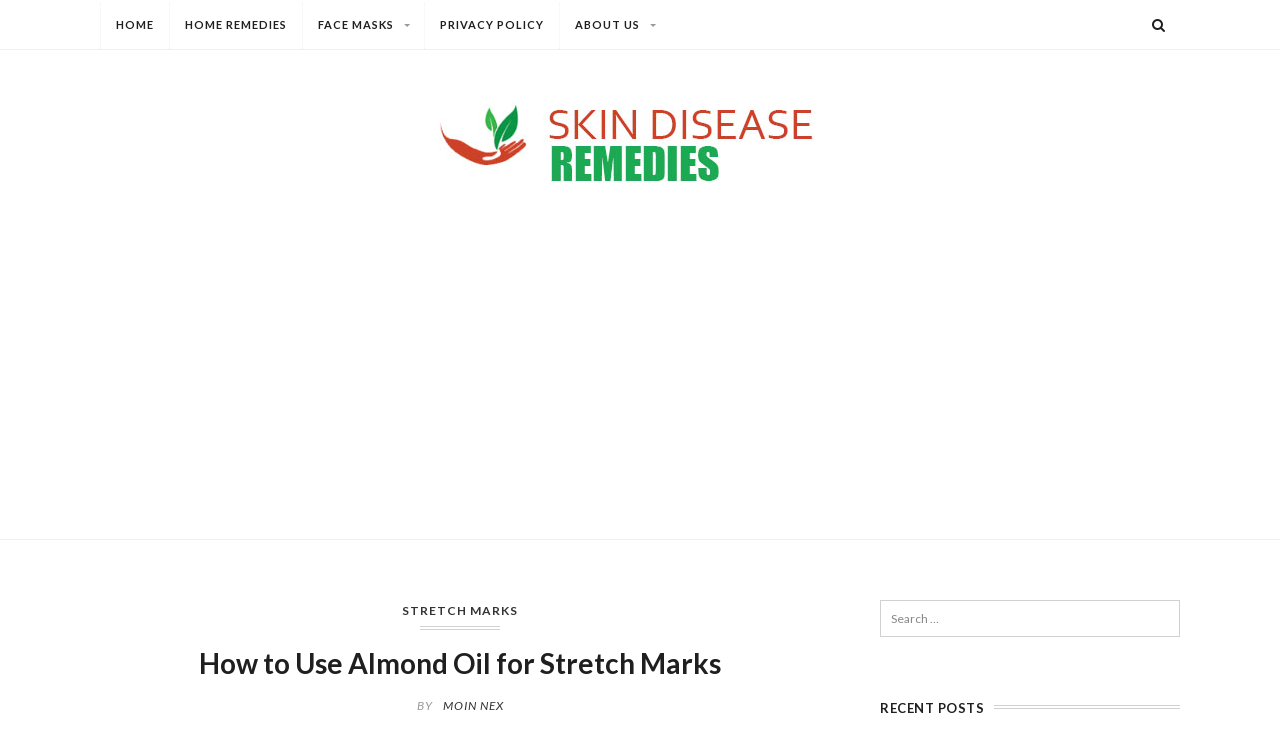

--- FILE ---
content_type: text/html; charset=UTF-8
request_url: https://skindiseaseremedies.com/almond-oil-for-stretch-marks/
body_size: 16715
content:
<!DOCTYPE html>
<!--[if IE 9]>
<html class="ie ie9" lang="en-US">
<![endif]-->
<!--[if !(IE 7) | !(IE 8) ]><!-->
<html lang="en-US">
<!--<![endif]-->
	
<head>
	<meta charset="UTF-8">
	<meta name="viewport" content="width=device-width">
	<link rel="profile" href="http://gmpg.org/xfn/11">
	<link rel="pingback" href="https://skindiseaseremedies.com/xmlrpc.php">
	
	<!--[if lt IE 9]>
	<script src="https://skindiseaseremedies.com/wp-content/themes/softwind/js/html5.js"></script>
	<![endif]-->
	<script>(function(html){html.className = html.className.replace(/\bno-js\b/,'js')})(document.documentElement);</script>
<meta name='robots' content='index, follow, max-image-preview:large, max-snippet:-1, max-video-preview:-1' />

	<!-- This site is optimized with the Yoast SEO plugin v21.4 - https://yoast.com/wordpress/plugins/seo/ -->
	<title>How to Use Almond Oil for Stretch Marks - Skin Disease Remedies</title>
	<link rel="canonical" href="https://skindiseaseremedies.com/almond-oil-for-stretch-marks/" />
	<meta property="og:locale" content="en_US" />
	<meta property="og:type" content="article" />
	<meta property="og:title" content="How to Use Almond Oil for Stretch Marks - Skin Disease Remedies" />
	<meta property="og:description" content="You might notice lines over your back, knees and on shoulders. Medically, these streaks are known as striae distensae and popularly known as stretch marks. Stretch marks are common and are not associated with any serious health hazard. Anyhow, people out of cosmetic concern try different natural remedies like aloe, honey, cucumber and almond oil for &hellip; Continue reading How to Use Almond Oil for Stretch Marks" />
	<meta property="og:url" content="https://skindiseaseremedies.com/almond-oil-for-stretch-marks/" />
	<meta property="og:site_name" content="Skin Disease Remedies" />
	<meta property="article:published_time" content="2018-11-14T06:38:17+00:00" />
	<meta property="article:modified_time" content="2018-11-14T12:09:19+00:00" />
	<meta property="og:image" content="http://skindiseaseremedies.com/wp-content/uploads/2015/09/almond-oil-for-stretch-marks.jpg" />
	<meta name="author" content="Moin Nex" />
	<meta name="twitter:card" content="summary_large_image" />
	<meta name="twitter:label1" content="Written by" />
	<meta name="twitter:data1" content="Moin Nex" />
	<meta name="twitter:label2" content="Est. reading time" />
	<meta name="twitter:data2" content="3 minutes" />
	<script type="application/ld+json" class="yoast-schema-graph">{"@context":"https://schema.org","@graph":[{"@type":"WebPage","@id":"https://skindiseaseremedies.com/almond-oil-for-stretch-marks/","url":"https://skindiseaseremedies.com/almond-oil-for-stretch-marks/","name":"How to Use Almond Oil for Stretch Marks - Skin Disease Remedies","isPartOf":{"@id":"https://skindiseaseremedies.com/#website"},"primaryImageOfPage":{"@id":"https://skindiseaseremedies.com/almond-oil-for-stretch-marks/#primaryimage"},"image":{"@id":"https://skindiseaseremedies.com/almond-oil-for-stretch-marks/#primaryimage"},"thumbnailUrl":"http://skindiseaseremedies.com/wp-content/uploads/2015/09/almond-oil-for-stretch-marks.jpg","datePublished":"2018-11-14T06:38:17+00:00","dateModified":"2018-11-14T12:09:19+00:00","author":{"@id":"https://skindiseaseremedies.com/#/schema/person/df181456b62a1ae73e584b0cf66eadd3"},"breadcrumb":{"@id":"https://skindiseaseremedies.com/almond-oil-for-stretch-marks/#breadcrumb"},"inLanguage":"en-US","potentialAction":[{"@type":"ReadAction","target":["https://skindiseaseremedies.com/almond-oil-for-stretch-marks/"]}]},{"@type":"ImageObject","inLanguage":"en-US","@id":"https://skindiseaseremedies.com/almond-oil-for-stretch-marks/#primaryimage","url":"http://skindiseaseremedies.com/wp-content/uploads/2015/09/almond-oil-for-stretch-marks.jpg","contentUrl":"http://skindiseaseremedies.com/wp-content/uploads/2015/09/almond-oil-for-stretch-marks.jpg"},{"@type":"BreadcrumbList","@id":"https://skindiseaseremedies.com/almond-oil-for-stretch-marks/#breadcrumb","itemListElement":[{"@type":"ListItem","position":1,"name":"Home","item":"https://skindiseaseremedies.com/"},{"@type":"ListItem","position":2,"name":"How to Use Almond Oil for Stretch Marks"}]},{"@type":"WebSite","@id":"https://skindiseaseremedies.com/#website","url":"https://skindiseaseremedies.com/","name":"Skin Disease Remedies","description":"One blog for all skin probelms","potentialAction":[{"@type":"SearchAction","target":{"@type":"EntryPoint","urlTemplate":"https://skindiseaseremedies.com/?s={search_term_string}"},"query-input":"required name=search_term_string"}],"inLanguage":"en-US"},{"@type":"Person","@id":"https://skindiseaseremedies.com/#/schema/person/df181456b62a1ae73e584b0cf66eadd3","name":"Moin Nex","image":{"@type":"ImageObject","inLanguage":"en-US","@id":"https://skindiseaseremedies.com/#/schema/person/image/","url":"https://secure.gravatar.com/avatar/6e176615f00a5c19521d06abb1658c6b?s=96&d=identicon&r=g","contentUrl":"https://secure.gravatar.com/avatar/6e176615f00a5c19521d06abb1658c6b?s=96&d=identicon&r=g","caption":"Moin Nex"},"url":"https://skindiseaseremedies.com/author/moinskin/"}]}</script>
	<!-- / Yoast SEO plugin. -->


<link rel='dns-prefetch' href='//platform-api.sharethis.com' />
<link rel='dns-prefetch' href='//fonts.googleapis.com' />
<link rel="alternate" type="application/rss+xml" title="Skin Disease Remedies &raquo; Feed" href="https://skindiseaseremedies.com/feed/" />
<link rel="alternate" type="application/rss+xml" title="Skin Disease Remedies &raquo; Comments Feed" href="https://skindiseaseremedies.com/comments/feed/" />
<link rel="alternate" type="application/rss+xml" title="Skin Disease Remedies &raquo; How to Use Almond Oil for Stretch Marks Comments Feed" href="https://skindiseaseremedies.com/almond-oil-for-stretch-marks/feed/" />
<script type="text/javascript">
window._wpemojiSettings = {"baseUrl":"https:\/\/s.w.org\/images\/core\/emoji\/14.0.0\/72x72\/","ext":".png","svgUrl":"https:\/\/s.w.org\/images\/core\/emoji\/14.0.0\/svg\/","svgExt":".svg","source":{"concatemoji":"https:\/\/skindiseaseremedies.com\/wp-includes\/js\/wp-emoji-release.min.js?ver=6.3.7"}};
/*! This file is auto-generated */
!function(i,n){var o,s,e;function c(e){try{var t={supportTests:e,timestamp:(new Date).valueOf()};sessionStorage.setItem(o,JSON.stringify(t))}catch(e){}}function p(e,t,n){e.clearRect(0,0,e.canvas.width,e.canvas.height),e.fillText(t,0,0);var t=new Uint32Array(e.getImageData(0,0,e.canvas.width,e.canvas.height).data),r=(e.clearRect(0,0,e.canvas.width,e.canvas.height),e.fillText(n,0,0),new Uint32Array(e.getImageData(0,0,e.canvas.width,e.canvas.height).data));return t.every(function(e,t){return e===r[t]})}function u(e,t,n){switch(t){case"flag":return n(e,"\ud83c\udff3\ufe0f\u200d\u26a7\ufe0f","\ud83c\udff3\ufe0f\u200b\u26a7\ufe0f")?!1:!n(e,"\ud83c\uddfa\ud83c\uddf3","\ud83c\uddfa\u200b\ud83c\uddf3")&&!n(e,"\ud83c\udff4\udb40\udc67\udb40\udc62\udb40\udc65\udb40\udc6e\udb40\udc67\udb40\udc7f","\ud83c\udff4\u200b\udb40\udc67\u200b\udb40\udc62\u200b\udb40\udc65\u200b\udb40\udc6e\u200b\udb40\udc67\u200b\udb40\udc7f");case"emoji":return!n(e,"\ud83e\udef1\ud83c\udffb\u200d\ud83e\udef2\ud83c\udfff","\ud83e\udef1\ud83c\udffb\u200b\ud83e\udef2\ud83c\udfff")}return!1}function f(e,t,n){var r="undefined"!=typeof WorkerGlobalScope&&self instanceof WorkerGlobalScope?new OffscreenCanvas(300,150):i.createElement("canvas"),a=r.getContext("2d",{willReadFrequently:!0}),o=(a.textBaseline="top",a.font="600 32px Arial",{});return e.forEach(function(e){o[e]=t(a,e,n)}),o}function t(e){var t=i.createElement("script");t.src=e,t.defer=!0,i.head.appendChild(t)}"undefined"!=typeof Promise&&(o="wpEmojiSettingsSupports",s=["flag","emoji"],n.supports={everything:!0,everythingExceptFlag:!0},e=new Promise(function(e){i.addEventListener("DOMContentLoaded",e,{once:!0})}),new Promise(function(t){var n=function(){try{var e=JSON.parse(sessionStorage.getItem(o));if("object"==typeof e&&"number"==typeof e.timestamp&&(new Date).valueOf()<e.timestamp+604800&&"object"==typeof e.supportTests)return e.supportTests}catch(e){}return null}();if(!n){if("undefined"!=typeof Worker&&"undefined"!=typeof OffscreenCanvas&&"undefined"!=typeof URL&&URL.createObjectURL&&"undefined"!=typeof Blob)try{var e="postMessage("+f.toString()+"("+[JSON.stringify(s),u.toString(),p.toString()].join(",")+"));",r=new Blob([e],{type:"text/javascript"}),a=new Worker(URL.createObjectURL(r),{name:"wpTestEmojiSupports"});return void(a.onmessage=function(e){c(n=e.data),a.terminate(),t(n)})}catch(e){}c(n=f(s,u,p))}t(n)}).then(function(e){for(var t in e)n.supports[t]=e[t],n.supports.everything=n.supports.everything&&n.supports[t],"flag"!==t&&(n.supports.everythingExceptFlag=n.supports.everythingExceptFlag&&n.supports[t]);n.supports.everythingExceptFlag=n.supports.everythingExceptFlag&&!n.supports.flag,n.DOMReady=!1,n.readyCallback=function(){n.DOMReady=!0}}).then(function(){return e}).then(function(){var e;n.supports.everything||(n.readyCallback(),(e=n.source||{}).concatemoji?t(e.concatemoji):e.wpemoji&&e.twemoji&&(t(e.twemoji),t(e.wpemoji)))}))}((window,document),window._wpemojiSettings);
</script>
<style type="text/css">
img.wp-smiley,
img.emoji {
	display: inline !important;
	border: none !important;
	box-shadow: none !important;
	height: 1em !important;
	width: 1em !important;
	margin: 0 0.07em !important;
	vertical-align: -0.1em !important;
	background: none !important;
	padding: 0 !important;
}
</style>
	<link rel="stylesheet" href="https://skindiseaseremedies.com/wp-content/cache/minify/a5ff7.css" media="all" />

<style id='classic-theme-styles-inline-css' type='text/css'>
/*! This file is auto-generated */
.wp-block-button__link{color:#fff;background-color:#32373c;border-radius:9999px;box-shadow:none;text-decoration:none;padding:calc(.667em + 2px) calc(1.333em + 2px);font-size:1.125em}.wp-block-file__button{background:#32373c;color:#fff;text-decoration:none}
</style>
<style id='global-styles-inline-css' type='text/css'>
body{--wp--preset--color--black: #000000;--wp--preset--color--cyan-bluish-gray: #abb8c3;--wp--preset--color--white: #ffffff;--wp--preset--color--pale-pink: #f78da7;--wp--preset--color--vivid-red: #cf2e2e;--wp--preset--color--luminous-vivid-orange: #ff6900;--wp--preset--color--luminous-vivid-amber: #fcb900;--wp--preset--color--light-green-cyan: #7bdcb5;--wp--preset--color--vivid-green-cyan: #00d084;--wp--preset--color--pale-cyan-blue: #8ed1fc;--wp--preset--color--vivid-cyan-blue: #0693e3;--wp--preset--color--vivid-purple: #9b51e0;--wp--preset--gradient--vivid-cyan-blue-to-vivid-purple: linear-gradient(135deg,rgba(6,147,227,1) 0%,rgb(155,81,224) 100%);--wp--preset--gradient--light-green-cyan-to-vivid-green-cyan: linear-gradient(135deg,rgb(122,220,180) 0%,rgb(0,208,130) 100%);--wp--preset--gradient--luminous-vivid-amber-to-luminous-vivid-orange: linear-gradient(135deg,rgba(252,185,0,1) 0%,rgba(255,105,0,1) 100%);--wp--preset--gradient--luminous-vivid-orange-to-vivid-red: linear-gradient(135deg,rgba(255,105,0,1) 0%,rgb(207,46,46) 100%);--wp--preset--gradient--very-light-gray-to-cyan-bluish-gray: linear-gradient(135deg,rgb(238,238,238) 0%,rgb(169,184,195) 100%);--wp--preset--gradient--cool-to-warm-spectrum: linear-gradient(135deg,rgb(74,234,220) 0%,rgb(151,120,209) 20%,rgb(207,42,186) 40%,rgb(238,44,130) 60%,rgb(251,105,98) 80%,rgb(254,248,76) 100%);--wp--preset--gradient--blush-light-purple: linear-gradient(135deg,rgb(255,206,236) 0%,rgb(152,150,240) 100%);--wp--preset--gradient--blush-bordeaux: linear-gradient(135deg,rgb(254,205,165) 0%,rgb(254,45,45) 50%,rgb(107,0,62) 100%);--wp--preset--gradient--luminous-dusk: linear-gradient(135deg,rgb(255,203,112) 0%,rgb(199,81,192) 50%,rgb(65,88,208) 100%);--wp--preset--gradient--pale-ocean: linear-gradient(135deg,rgb(255,245,203) 0%,rgb(182,227,212) 50%,rgb(51,167,181) 100%);--wp--preset--gradient--electric-grass: linear-gradient(135deg,rgb(202,248,128) 0%,rgb(113,206,126) 100%);--wp--preset--gradient--midnight: linear-gradient(135deg,rgb(2,3,129) 0%,rgb(40,116,252) 100%);--wp--preset--font-size--small: 13px;--wp--preset--font-size--medium: 20px;--wp--preset--font-size--large: 36px;--wp--preset--font-size--x-large: 42px;--wp--preset--spacing--20: 0.44rem;--wp--preset--spacing--30: 0.67rem;--wp--preset--spacing--40: 1rem;--wp--preset--spacing--50: 1.5rem;--wp--preset--spacing--60: 2.25rem;--wp--preset--spacing--70: 3.38rem;--wp--preset--spacing--80: 5.06rem;--wp--preset--shadow--natural: 6px 6px 9px rgba(0, 0, 0, 0.2);--wp--preset--shadow--deep: 12px 12px 50px rgba(0, 0, 0, 0.4);--wp--preset--shadow--sharp: 6px 6px 0px rgba(0, 0, 0, 0.2);--wp--preset--shadow--outlined: 6px 6px 0px -3px rgba(255, 255, 255, 1), 6px 6px rgba(0, 0, 0, 1);--wp--preset--shadow--crisp: 6px 6px 0px rgba(0, 0, 0, 1);}:where(.is-layout-flex){gap: 0.5em;}:where(.is-layout-grid){gap: 0.5em;}body .is-layout-flow > .alignleft{float: left;margin-inline-start: 0;margin-inline-end: 2em;}body .is-layout-flow > .alignright{float: right;margin-inline-start: 2em;margin-inline-end: 0;}body .is-layout-flow > .aligncenter{margin-left: auto !important;margin-right: auto !important;}body .is-layout-constrained > .alignleft{float: left;margin-inline-start: 0;margin-inline-end: 2em;}body .is-layout-constrained > .alignright{float: right;margin-inline-start: 2em;margin-inline-end: 0;}body .is-layout-constrained > .aligncenter{margin-left: auto !important;margin-right: auto !important;}body .is-layout-constrained > :where(:not(.alignleft):not(.alignright):not(.alignfull)){max-width: var(--wp--style--global--content-size);margin-left: auto !important;margin-right: auto !important;}body .is-layout-constrained > .alignwide{max-width: var(--wp--style--global--wide-size);}body .is-layout-flex{display: flex;}body .is-layout-flex{flex-wrap: wrap;align-items: center;}body .is-layout-flex > *{margin: 0;}body .is-layout-grid{display: grid;}body .is-layout-grid > *{margin: 0;}:where(.wp-block-columns.is-layout-flex){gap: 2em;}:where(.wp-block-columns.is-layout-grid){gap: 2em;}:where(.wp-block-post-template.is-layout-flex){gap: 1.25em;}:where(.wp-block-post-template.is-layout-grid){gap: 1.25em;}.has-black-color{color: var(--wp--preset--color--black) !important;}.has-cyan-bluish-gray-color{color: var(--wp--preset--color--cyan-bluish-gray) !important;}.has-white-color{color: var(--wp--preset--color--white) !important;}.has-pale-pink-color{color: var(--wp--preset--color--pale-pink) !important;}.has-vivid-red-color{color: var(--wp--preset--color--vivid-red) !important;}.has-luminous-vivid-orange-color{color: var(--wp--preset--color--luminous-vivid-orange) !important;}.has-luminous-vivid-amber-color{color: var(--wp--preset--color--luminous-vivid-amber) !important;}.has-light-green-cyan-color{color: var(--wp--preset--color--light-green-cyan) !important;}.has-vivid-green-cyan-color{color: var(--wp--preset--color--vivid-green-cyan) !important;}.has-pale-cyan-blue-color{color: var(--wp--preset--color--pale-cyan-blue) !important;}.has-vivid-cyan-blue-color{color: var(--wp--preset--color--vivid-cyan-blue) !important;}.has-vivid-purple-color{color: var(--wp--preset--color--vivid-purple) !important;}.has-black-background-color{background-color: var(--wp--preset--color--black) !important;}.has-cyan-bluish-gray-background-color{background-color: var(--wp--preset--color--cyan-bluish-gray) !important;}.has-white-background-color{background-color: var(--wp--preset--color--white) !important;}.has-pale-pink-background-color{background-color: var(--wp--preset--color--pale-pink) !important;}.has-vivid-red-background-color{background-color: var(--wp--preset--color--vivid-red) !important;}.has-luminous-vivid-orange-background-color{background-color: var(--wp--preset--color--luminous-vivid-orange) !important;}.has-luminous-vivid-amber-background-color{background-color: var(--wp--preset--color--luminous-vivid-amber) !important;}.has-light-green-cyan-background-color{background-color: var(--wp--preset--color--light-green-cyan) !important;}.has-vivid-green-cyan-background-color{background-color: var(--wp--preset--color--vivid-green-cyan) !important;}.has-pale-cyan-blue-background-color{background-color: var(--wp--preset--color--pale-cyan-blue) !important;}.has-vivid-cyan-blue-background-color{background-color: var(--wp--preset--color--vivid-cyan-blue) !important;}.has-vivid-purple-background-color{background-color: var(--wp--preset--color--vivid-purple) !important;}.has-black-border-color{border-color: var(--wp--preset--color--black) !important;}.has-cyan-bluish-gray-border-color{border-color: var(--wp--preset--color--cyan-bluish-gray) !important;}.has-white-border-color{border-color: var(--wp--preset--color--white) !important;}.has-pale-pink-border-color{border-color: var(--wp--preset--color--pale-pink) !important;}.has-vivid-red-border-color{border-color: var(--wp--preset--color--vivid-red) !important;}.has-luminous-vivid-orange-border-color{border-color: var(--wp--preset--color--luminous-vivid-orange) !important;}.has-luminous-vivid-amber-border-color{border-color: var(--wp--preset--color--luminous-vivid-amber) !important;}.has-light-green-cyan-border-color{border-color: var(--wp--preset--color--light-green-cyan) !important;}.has-vivid-green-cyan-border-color{border-color: var(--wp--preset--color--vivid-green-cyan) !important;}.has-pale-cyan-blue-border-color{border-color: var(--wp--preset--color--pale-cyan-blue) !important;}.has-vivid-cyan-blue-border-color{border-color: var(--wp--preset--color--vivid-cyan-blue) !important;}.has-vivid-purple-border-color{border-color: var(--wp--preset--color--vivid-purple) !important;}.has-vivid-cyan-blue-to-vivid-purple-gradient-background{background: var(--wp--preset--gradient--vivid-cyan-blue-to-vivid-purple) !important;}.has-light-green-cyan-to-vivid-green-cyan-gradient-background{background: var(--wp--preset--gradient--light-green-cyan-to-vivid-green-cyan) !important;}.has-luminous-vivid-amber-to-luminous-vivid-orange-gradient-background{background: var(--wp--preset--gradient--luminous-vivid-amber-to-luminous-vivid-orange) !important;}.has-luminous-vivid-orange-to-vivid-red-gradient-background{background: var(--wp--preset--gradient--luminous-vivid-orange-to-vivid-red) !important;}.has-very-light-gray-to-cyan-bluish-gray-gradient-background{background: var(--wp--preset--gradient--very-light-gray-to-cyan-bluish-gray) !important;}.has-cool-to-warm-spectrum-gradient-background{background: var(--wp--preset--gradient--cool-to-warm-spectrum) !important;}.has-blush-light-purple-gradient-background{background: var(--wp--preset--gradient--blush-light-purple) !important;}.has-blush-bordeaux-gradient-background{background: var(--wp--preset--gradient--blush-bordeaux) !important;}.has-luminous-dusk-gradient-background{background: var(--wp--preset--gradient--luminous-dusk) !important;}.has-pale-ocean-gradient-background{background: var(--wp--preset--gradient--pale-ocean) !important;}.has-electric-grass-gradient-background{background: var(--wp--preset--gradient--electric-grass) !important;}.has-midnight-gradient-background{background: var(--wp--preset--gradient--midnight) !important;}.has-small-font-size{font-size: var(--wp--preset--font-size--small) !important;}.has-medium-font-size{font-size: var(--wp--preset--font-size--medium) !important;}.has-large-font-size{font-size: var(--wp--preset--font-size--large) !important;}.has-x-large-font-size{font-size: var(--wp--preset--font-size--x-large) !important;}
.wp-block-navigation a:where(:not(.wp-element-button)){color: inherit;}
:where(.wp-block-post-template.is-layout-flex){gap: 1.25em;}:where(.wp-block-post-template.is-layout-grid){gap: 1.25em;}
:where(.wp-block-columns.is-layout-flex){gap: 2em;}:where(.wp-block-columns.is-layout-grid){gap: 2em;}
.wp-block-pullquote{font-size: 1.5em;line-height: 1.6;}
</style>
<link rel='stylesheet' id='softwind-fonts-css' href='//fonts.googleapis.com/css?family=Lato%3A400%2C700%2C400italic&#038;subset=latin%2Clatin-ext' type='text/css' media='all' />
<link rel="stylesheet" href="https://skindiseaseremedies.com/wp-content/cache/minify/72e77.css" media="all" />





<script  src="https://skindiseaseremedies.com/wp-content/cache/minify/818c0.js"></script>


<script type='text/javascript' src='//platform-api.sharethis.com/js/sharethis.js#source=googleanalytics-wordpress#product=ga&#038;property=5bd3fd14ee8c700011929e72' id='googleanalytics-platform-sharethis-js'></script>
<link rel="https://api.w.org/" href="https://skindiseaseremedies.com/wp-json/" /><link rel="alternate" type="application/json" href="https://skindiseaseremedies.com/wp-json/wp/v2/posts/6874" /><link rel="EditURI" type="application/rsd+xml" title="RSD" href="https://skindiseaseremedies.com/xmlrpc.php?rsd" />
<meta name="generator" content="WordPress 6.3.7" />
<link rel='shortlink' href='https://skindiseaseremedies.com/?p=6874' />
<link rel="alternate" type="application/json+oembed" href="https://skindiseaseremedies.com/wp-json/oembed/1.0/embed?url=https%3A%2F%2Fskindiseaseremedies.com%2Falmond-oil-for-stretch-marks%2F" />
<link rel="alternate" type="text/xml+oembed" href="https://skindiseaseremedies.com/wp-json/oembed/1.0/embed?url=https%3A%2F%2Fskindiseaseremedies.com%2Falmond-oil-for-stretch-marks%2F&#038;format=xml" />
      <!--Customizer CSS--> 
      <style type="text/css">
           body, button, input, select, textarea { color:textcolor; } 
           #nav > ul > li.current-menu-item, #nav > ul > li:hover { border-top-color:menu_bordercolor; } 
           #nav > ul > li > ul:before { border-bottom-color:menu_bordercolor; } 
           .menu-arrow-right { border-left-color:menu_bordercolor; } 
		   
           @media only screen and (max-width: 1024px){.menu-arrow, .menu-arrow-right { border-top-color:menu_bordercolor; }} 
           @media only screen and (max-width: 1024px){.menu-arrow, .menu-arrow-right { border-left-color:rgba(0,0,0,0); }} 
           @media only screen and (max-width: 1024px){li.on > a > span > .menu-arrow-right, li.on > a > span > .menu-arrow { border-bottom-color:menu_bordercolor; }} 

           .widget-title-divider { border-color:sidebar_bordercolor; } 
           body { background-color:#background_color; } 
           footer.site-footer { background:footer_backgroundcolor; } 
      </style> 
      <!--/Customizer CSS-->
      <script>
(function() {
	(function (i, s, o, g, r, a, m) {
		i['GoogleAnalyticsObject'] = r;
		i[r] = i[r] || function () {
				(i[r].q = i[r].q || []).push(arguments)
			}, i[r].l = 1 * new Date();
		a = s.createElement(o),
			m = s.getElementsByTagName(o)[0];
		a.async = 1;
		a.src = g;
		m.parentNode.insertBefore(a, m)
	})(window, document, 'script', 'https://google-analytics.com/analytics.js', 'ga');

	ga('create', 'UA-133314208-1', 'auto');
			ga('send', 'pageview');
	})();
</script>
<link rel="icon" href="https://skindiseaseremedies.com/wp-content/uploads/2021/12/cropped-favicon-32x32.png" sizes="32x32" />
<link rel="icon" href="https://skindiseaseremedies.com/wp-content/uploads/2021/12/cropped-favicon-192x192.png" sizes="192x192" />
<link rel="apple-touch-icon" href="https://skindiseaseremedies.com/wp-content/uploads/2021/12/cropped-favicon-180x180.png" />
<meta name="msapplication-TileImage" content="https://skindiseaseremedies.com/wp-content/uploads/2021/12/cropped-favicon-270x270.png" />
	
<script async src="https://pagead2.googlesyndication.com/pagead/js/adsbygoogle.js?client=ca-pub-6757646980111780"
     crossorigin="anonymous"></script>
</head>

<body class="post-template-default single single-post postid-6874 single-format-standard softwind-sidebar">
<div id="page" class="hfeed site">

    <div id="navbar" class="navbar">
        <nav id="rtm-navigation" class="navigation main-navigation" role="navigation">
            <div id="nav" class="menu-home-container"><ul id="menu-home" class="nav-menu"><li id="menu-item-9538" class="menu-item menu-item-type-custom menu-item-object-custom menu-item-home menu-item-9538"><a href="http://skindiseaseremedies.com">Home</a></li>
<li id="menu-item-5" class="menu-item menu-item-type-taxonomy menu-item-object-category menu-item-5"><a href="https://skindiseaseremedies.com/category/home-remedies/">Home remedies</a></li>
<li id="menu-item-2565" class="menu-item menu-item-type-taxonomy menu-item-object-category menu-item-has-children menu-item-2565"><a href="https://skindiseaseremedies.com/category/face-masks/">Face Masks</a>
<ul class="sub-menu">
	<li id="menu-item-6" class="menu-item menu-item-type-taxonomy menu-item-object-category menu-item-6"><a href="https://skindiseaseremedies.com/category/acne-2/">Acne</a></li>
	<li id="menu-item-5332" class="menu-item menu-item-type-taxonomy menu-item-object-category menu-item-5332"><a href="https://skindiseaseremedies.com/category/skin-diseases/skin-whitening/">Skin Whitening</a></li>
	<li id="menu-item-5333" class="menu-item menu-item-type-taxonomy menu-item-object-category current-post-ancestor current-menu-parent current-post-parent menu-item-5333"><a href="https://skindiseaseremedies.com/category/skin-diseases/stretch-marks/">Stretch marks</a></li>
</ul>
</li>
<li id="menu-item-9534" class="menu-item menu-item-type-post_type menu-item-object-page menu-item-9534"><a href="https://skindiseaseremedies.com/privacy-policy/">Privacy Policy</a></li>
<li id="menu-item-9536" class="menu-item menu-item-type-post_type menu-item-object-page menu-item-has-children menu-item-9536"><a href="https://skindiseaseremedies.com/about-us/">About us</a>
<ul class="sub-menu">
	<li id="menu-item-9535" class="menu-item menu-item-type-post_type menu-item-object-page menu-item-9535"><a href="https://skindiseaseremedies.com/contact-us/">Contact Us</a></li>
</ul>
</li>
</ul></div><div class="softwind-mobile-menu-switcher-holder"><i class="fa fa-navicon softwind-mobile-menu-switcher"></i></div>			
            <div class="header-search-field">
            	<form role="search" method="get" class="search-form" action="https://skindiseaseremedies.com/">
				<label>
					<span class="screen-reader-text">Search for:</span>
					<input type="search" class="search-field" placeholder="Search &hellip;" value="" name="s" />
				</label>
				<input type="submit" class="search-submit screen-reader-text" value="Search" />
			</form>                <i class="fa fa-search search-icon"></i>
            </div>
        </nav><!-- #site-navigation -->
    </div><!-- #navbar -->

    <header id="masthead" class="site-header" role="banner">   
        <div class="site-branding">
                <a href="https://skindiseaseremedies.com/" id="site-logo" title="Skin Disease Remedies" rel="home">
            <img src="https://skindiseaseremedies.com/wp-content/uploads/2021/12/SDR-LOGO.jpg" alt="Skin Disease Remedies">
        </a>
 
            </div><!-- .site-branding -->
    </header><!-- .site-header -->
        
	<div id="content" class="site-content">
    
    
	<div id="primary" class="content-area">
		<main id="main" class="site-main" role="main">

		
<article id="post-6874" class="post-6874 post type-post status-publish format-standard hentry category-stretch-marks tag-almond-oil tag-stretch-marks">

	<header class="entry-header">
		<div class="cat-links"><a href="https://skindiseaseremedies.com/category/skin-diseases/stretch-marks/" title="View all posts in Stretch marks" rel="category tag">Stretch marks</a></div><div class="softwind-divider"></div><h1 class="entry-title">How to Use Almond Oil for Stretch Marks</h1><span class="byline"><span class="author vcard"><span class="screen-reader-text">Author </span><span class="by-author">By</span><a class="url fn n" href="https://skindiseaseremedies.com/author/moinskin/">Moin Nex</a></span></span>	</header><!-- .entry-header -->

	
	<div class="entry-content">
		<p>You might notice lines over your back, knees and on shoulders. Medically, these streaks are known as <em>striae distensae </em>and popularly known as stretch marks.</p>
<p>Stretch marks are common and are not associated with any serious health hazard. Anyhow, people out of cosmetic concern try different natural remedies like <a href="https://skindiseaseremedies.com/aloe-vera-for-stretch-marks/">aloe</a>, <a href="https://skindiseaseremedies.com/honey-for-stretch-marks/">honey</a>, <a href="https://skindiseaseremedies.com/cucumber-benefits-for-skin/">cucumber</a> and almond oil for treating stretch marks.</p>
<p>There is a bad news for you. According to <a href="http://www.medicinenet.com/stretch_marks/page2.htm#what_is_the_treatment_for_stretch_marks">medical experts</a> stretch marks can&#8217;t be treated completely. However, you can fade their appearance with regular topical application of natural or steroid creams.</p>
<p>Based on studies when your skin stretches beyond its ability, the elastic fibers of dermis layer break at different points. Along with slight inflammation, red linear lines appear over the skin which will be turned into white lines as the time passes. There are many causes of stretch marks, gaining or losing weight being most common cause of <em>striae</em>.</p>
<h3>Almond Oil for Stretch Marks</h3>
<p><img decoding="async" fetchpriority="high" class="alignnone wp-image-6905 size-full" title="almond oil for stretch marks" src="https://skindiseaseremedies.com/wp-content/uploads/2015/09/almond-oil-for-stretch-marks.jpg" alt="almond oil for stretch marks" width="400" height="268" /></p>
<p>You&#8217;ll find many home available remedies to fade stretch marks when you check innate ingredients aisle. But, unfortunately none of them are backed by a scientific research. However, beauty experts recommend almond oil and other natural ingredients for cosmetic purpose.</p>
<p>Almond oil has been used from centuries as a beauty product. Its exceptional nutrients soothe your scars and enhance elasticity. Cosmetic industries incorporate almond oil in their creams; by this you can estimate its nutritional power.</p>
<ul>
<li><span style="color: #d14043;">Vitamin E in almond oil:</span> Experts say that vitamin E penetrates into deeper layer of dermis and stimulate healing by cell regeneration. It also improves elasticity of the skin and prevents further stretch marks.</li>
<li><span style="color: #d14043;">Vitamin K:</span> Even vitamin K helps to soothe skin and fastens healing process. Topically applying it will treat bruises, spider veins, burns and stretch marks.</li>
<li><span style="color: #d14043;">Moisturizing:</span> Your skin becomes dry when it gets exposed to impurities and harsh creams. Almond oil hydrates your skin and avoids dry patches.</li>
<li><span style="color: #d14043;">Antioxidants:</span> Vitamin E exhibits antioxidant activity, which thwarts free radicals damaging your cell.</li>
<li>Its anti-inflammatory property reduces inflammation caused due to acne, stretch marks and injuries.</li>
</ul>
<h4>Rub almond oil on stretch marks</h4>
<p>Its nutritional profile is enticing, isn&#8217;t it?</p>
<p>To reap all these nutrients for your skin, experts recommend organic or pure almond oil. You can get it from local market or through online.</p>
<ol>
<li>Wash your stretch marks with lukewarm water and pat dry.</li>
<li>Take required amount of almond oil in your palm and start rubbing over stretch marks.</li>
<li>As it has no chemical ingredients, you don&#8217;t have to wash it. Best time is to apply it before going to bed.</li>
<li>Alternatively you can mix <a href="https://skindiseaseremedies.com/rosemary-face-mask/">rosemary oil</a> or other essential oil to almond oil.</li>
</ol>
<h4>Almond oil, jojoba oil and vitamin E oil for stretch marks</h4>
<p>If you&#8217;ve persistent streaks, mix 8 tbsp of almond oil and <a href="https://skindiseaseremedies.com/jojoba-oil-uses/">jojoba oil</a> with 2 tbsp of vitamin E oil. Also add 1/2 cup sugar.</p>
<p>After mixing them thoroughly, apply over prewashed stretch marks. Don&#8217;t expect instant results, natural remedies take time to show positive results.</p>
<p>Topically applying almond oil during pregnancy can help you to prevent stretch marks. As nutrients in this oil will improves your skin’s elasticity and avoids breakage.</p>
<p><em>Note: Consult your doctor before using it.</em></p>
<p><em><a href="https://www.flickr.com/photos/mynameisharsha" target="_blank" rel="noopener">Image source</a></em></p>
<span class="tags-links"><span class="screen-reader-text">Tags </span><span class="tag-icon"><i class="fa fa-tags"></i></span><a href="https://skindiseaseremedies.com/tag/almond-oil/" rel="tag">almond oil</a>, <a href="https://skindiseaseremedies.com/tag/stretch-marks/" rel="tag">stretch marks</a></span>	</div><!-- .entry-content -->

	<footer class="entry-footer">
		<span class="posted-on"><span class="screen-reader-text">Posted on </span><span class="posted-on-icon"><i class="fa fa-clock-o"></i></span><a href="https://skindiseaseremedies.com/almond-oil-for-stretch-marks/" rel="bookmark"><time class="entry-date published" datetime="2018-11-14T12:08:17+05:30">November 14, 2018</time><time class="updated" datetime="2018-11-14T17:39:19+05:30">November 14, 2018</time></a></span><span class="social-share"><a href="https://www.facebook.com/sharer/sharer.php?u=http://skindiseaseremedies.com/aloe-vera-for-stretch-marks/" target="_blank"><i class="fa fa-facebook"></i></a><a href="https://twitter.com/home?status=New%20Article%20:%20How%20to%20Use%20Almond%20Oil%20for%20Stretch%20Marks-http://skindiseaseremedies.com/aloe-vera-for-stretch-marks/" target="_blank"><i class="fa fa-twitter"></i></a><a href="http://pinterest.com/pin/create/button/?url=http://skindiseaseremedies.com/aloe-vera-for-stretch-marks/&#038;media=&#038;description=How%20to%20Use%20Almond%20Oil%20for%20Stretch%20Marks" target="_blank"><i class="fa fa-pinterest"></i></a><a href="https://plus.google.com/share?url=http://skindiseaseremedies.com/aloe-vera-for-stretch-marks/" target="_blank"><i class="fa fa-google-plus"></i></a></span><span class="cat-links"><span class="screen-reader-text">Categories </span><span class="category-icon"><i class="fa fa-folder-open-o"></i></span><a href="https://skindiseaseremedies.com/category/skin-diseases/stretch-marks/" rel="category tag">Stretch marks</a></span>	</footer><!-- .entry-footer -->
    
    
	<nav class="navigation post-navigation" aria-label="Posts">
		<h2 class="screen-reader-text">Post navigation</h2>
		<div class="nav-links"><div class="nav-previous"><a href="https://skindiseaseremedies.com/natural-homemade-hair-removal-wax-to-remove-unwanted-hair-at-home/" rel="prev"><span class="meta-nav" aria-hidden="true"><i class="fa fa-angle-left"></i>Previous post</span> <span class="screen-reader-text">Previous post</span> <span class="post-title">Natural Homemade Hair Removal wax to Remove Unwanted Hair at Home</span></a></div><div class="nav-next"><a href="https://skindiseaseremedies.com/how-to-get-rid-of-dry-skin-naturally-at-home/" rel="next"><span class="meta-nav" aria-hidden="true">Next post<i class="fa fa-angle-right"></i></span> <span class="screen-reader-text">Next post</span> <span class="post-title">How to Get Rid of Dry Skin Naturally at Home</span></a></div></div>
	</nav>    
</article><!-- #post-## -->

			<div class="single-related">
				<div class="related-heading-wrapper">
					<h2 class="related-heading">You Might Also Be Interested In</h2>
					<span class="related-heading-divider"></span>
				</div>
							<article id="post-4357" class="grid-article grid-col-1  post-4357 post type-post status-publish format-standard hentry category-stretch-marks tag-aloe-vera-gel tag-stretch-marks">
			
    <a class="post-thumbnail" href="https://skindiseaseremedies.com/aloe-vera-for-stretch-marks/" aria-hidden="true">
            </a>
    
    <header class="entry-header">
		<h2 class="entry-title"><a href="https://skindiseaseremedies.com/aloe-vera-for-stretch-marks/" rel="bookmark">How to Use Aloe Vera to Get Rid of Stretch Marks</a></h2>	</header><!-- .entry-header -->

	<footer class="entry-footer">
		<span class="posted-on"><span class="screen-reader-text">Posted on </span><span class="posted-on-icon"><i class="fa fa-clock-o"></i></span><a href="https://skindiseaseremedies.com/aloe-vera-for-stretch-marks/" rel="bookmark"><time class="entry-date published" datetime="2018-09-25T09:09:21+05:30">September 25, 2018</time><time class="updated" datetime="2018-09-25T14:40:52+05:30">September 25, 2018</time></a></span>	</footer><!-- .entry-footer -->

			</article><!-- #post-## -->
						<article id="post-8030" class="grid-article grid-col-2  post-8030 post type-post status-publish format-standard hentry category-stretch-marks tag-castor-oil tag-stretch-marks">
			
    <a class="post-thumbnail" href="https://skindiseaseremedies.com/castor-oil-for-stretch-marks/" aria-hidden="true">
            </a>
    
    <header class="entry-header">
		<h2 class="entry-title"><a href="https://skindiseaseremedies.com/castor-oil-for-stretch-marks/" rel="bookmark">How to Use Castor Oil for Stretch Marks &#8211; 7 Methods (No.4 is Best)</a></h2>	</header><!-- .entry-header -->

	<footer class="entry-footer">
		<span class="posted-on"><span class="screen-reader-text">Posted on </span><span class="posted-on-icon"><i class="fa fa-clock-o"></i></span><a href="https://skindiseaseremedies.com/castor-oil-for-stretch-marks/" rel="bookmark"><time class="entry-date published" datetime="2018-09-18T10:58:27+05:30">September 18, 2018</time><time class="updated" datetime="2018-09-18T16:29:40+05:30">September 18, 2018</time></a></span>	</footer><!-- .entry-footer -->

			</article><!-- #post-## -->
						<article id="post-8217" class="grid-article grid-col-3 grid-clear post-8217 post type-post status-publish format-standard has-post-thumbnail hentry category-eczema tag-almond-oil tag-baby-eczema tag-eczema">
			
    <a class="post-thumbnail" href="https://skindiseaseremedies.com/almond-oil-for-eczema/" aria-hidden="true">
        <img width="300" height="510" src="https://skindiseaseremedies.com/wp-content/uploads/2016/12/almond-oil-for-eczema.jpg" class="attachment-post-thumbnail size-post-thumbnail wp-post-image" alt="How to Use Almond Oil for Eczema &#8211; 10 DIY Methods" decoding="async" srcset="https://skindiseaseremedies.com/wp-content/uploads/2016/12/almond-oil-for-eczema.jpg 380w, https://skindiseaseremedies.com/wp-content/uploads/2016/12/almond-oil-for-eczema-177x300.jpg 177w" sizes="(max-width: 300px) 100vw, 300px" />    </a>
    
    <header class="entry-header">
		<h2 class="entry-title"><a href="https://skindiseaseremedies.com/almond-oil-for-eczema/" rel="bookmark">How to Use Almond Oil for Eczema &#8211; 10 DIY Methods</a></h2>	</header><!-- .entry-header -->

	<footer class="entry-footer">
		<span class="posted-on"><span class="screen-reader-text">Posted on </span><span class="posted-on-icon"><i class="fa fa-clock-o"></i></span><a href="https://skindiseaseremedies.com/almond-oil-for-eczema/" rel="bookmark"><time class="entry-date published" datetime="2018-06-01T09:23:26+05:30">June 1, 2018</time><time class="updated" datetime="2018-06-01T14:53:52+05:30">June 1, 2018</time></a></span>	</footer><!-- .entry-footer -->

			</article><!-- #post-## -->
			    <div class="clear"></div>
    			</div>
			
<div id="comments" class="comments-area">

	
	
		<div id="respond" class="comment-respond">
		<h3 id="reply-title" class="comment-reply-title">Leave a Reply <small><a rel="nofollow" id="cancel-comment-reply-link" href="/almond-oil-for-stretch-marks/#respond" style="display:none;">Cancel reply</a></small></h3><form action="https://skindiseaseremedies.com/wp-comments-post.php" method="post" id="commentform" class="comment-form" novalidate><p class="comment-notes"><span id="email-notes">Your email address will not be published.</span> <span class="required-field-message">Required fields are marked <span class="required">*</span></span></p><p class="comment-form-comment"><label for="comment">Comment <span class="required">*</span></label> <textarea id="comment" name="comment" cols="45" rows="8" maxlength="65525" required></textarea></p><p class="comment-form-author"><label for="author">Name <span class="required">*</span></label> <input id="author" name="author" type="text" value="" size="30" maxlength="245" autocomplete="name" required /></p>
<p class="comment-form-email"><label for="email">Email <span class="required">*</span></label> <input id="email" name="email" type="email" value="" size="30" maxlength="100" aria-describedby="email-notes" autocomplete="email" required /></p>
<p class="comment-form-url"><label for="url">Website</label> <input id="url" name="url" type="url" value="" size="30" maxlength="200" autocomplete="url" /></p>
<p class="form-submit"><input name="submit" type="submit" id="submit" class="submit" value="Post Comment" /> <input type='hidden' name='comment_post_ID' value='6874' id='comment_post_ID' />
<input type='hidden' name='comment_parent' id='comment_parent' value='0' />
</p><p style="display: none;"><input type="hidden" id="akismet_comment_nonce" name="akismet_comment_nonce" value="9950907845" /></p><p style="display: none !important;"><label>&#916;<textarea name="ak_hp_textarea" cols="45" rows="8" maxlength="100"></textarea></label><input type="hidden" id="ak_js_1" name="ak_js" value="181"/><script>document.getElementById( "ak_js_1" ).setAttribute( "value", ( new Date() ).getTime() );</script></p></form>	</div><!-- #respond -->
	<p class="akismet_comment_form_privacy_notice">This site uses Akismet to reduce spam. <a href="https://akismet.com/privacy/" target="_blank" rel="nofollow noopener">Learn how your comment data is processed</a>.</p>
</div><!-- .comments-area -->

		</main><!-- .site-main -->
	</div><!-- .content-area -->
    
	<div class="sidebar-wrapper">
		<aside id="search-3" class="widget widget_search"><form role="search" method="get" class="search-form" action="https://skindiseaseremedies.com/">
				<label>
					<span class="screen-reader-text">Search for:</span>
					<input type="search" class="search-field" placeholder="Search &hellip;" value="" name="s" />
				</label>
				<input type="submit" class="search-submit screen-reader-text" value="Search" />
			</form></aside>
		<aside id="recent-posts-3" class="widget widget_recent_entries">
		<h2 class="widget-title">Recent Posts</h2><span class="widget-title-divider"></span><div class="clear-widget-title"></div>
		<ul>
											<li>
					<a href="https://skindiseaseremedies.com/how-drinking-water-helps-your-skin-benefits-and-tips-2/">How Drinking Water Helps Your Skin: Benefits and Tips</a>
									</li>
											<li>
					<a href="https://skindiseaseremedies.com/how-drinking-water-helps-your-skin-benefits-and-tips/">How Drinking Water Helps Your Skin: Benefits and Tips</a>
									</li>
											<li>
					<a href="https://skindiseaseremedies.com/5-home-remedies-for-congested-skin/">5 Home Remedies For Congested Skin</a>
									</li>
											<li>
					<a href="https://skindiseaseremedies.com/all-about-3b-natural-hair-characteristics-care-tips-and-styling-ideas/">All About 3B Natural Hair: Characteristics, Care Tips, and Styling Ideas</a>
									</li>
											<li>
					<a href="https://skindiseaseremedies.com/can-essential-oils-help-tame-frizzy-hair/">Can Essential Oils Help Tame Frizzy Hair?</a>
									</li>
											<li>
					<a href="https://skindiseaseremedies.com/does-alpecin-shampoo-work-side-effects-and-benefits/">Does Alpecin Shampoo Work? Side Effects and Benefits</a>
									</li>
											<li>
					<a href="https://skindiseaseremedies.com/is-milk-good-for-hair-benefits-and-how-to-apply/">Is Milk Good For Hair? Benefits and How to Apply</a>
									</li>
											<li>
					<a href="https://skindiseaseremedies.com/permanent-hair-straightening-everything-you-need-to-know/">Permanent Hair Straightening: Everything You Need to Know</a>
									</li>
					</ul>

		</aside>    </div><!-- .sidebar-wrapper -->
	</div><!-- .site-content -->

	<footer id="colophon" class="site-footer" role="contentinfo">
    	<div class="author-social">
        	<ul class="social-icons softwind-list-grid-0"></ul>        </div>
        
        <div class="footer-widgets">
        	<aside id="tag_cloud-2" class="widget widget_tag_cloud"><h2 class="widget-title">Categories</h2><span class="widget-title-divider"></span><div class="clear-widget-title"></div><div class="tagcloud"><a href="https://skindiseaseremedies.com/category/acne-2/" class="tag-cloud-link tag-link-2 tag-link-position-1" style="font-size: 21.44pt;" aria-label="Acne (82 items)">Acne</a>
<a href="https://skindiseaseremedies.com/category/allergy/" class="tag-cloud-link tag-link-315 tag-link-position-2" style="font-size: 10.053333333333pt;" aria-label="Allergy (4 items)">Allergy</a>
<a href="https://skindiseaseremedies.com/category/beauty-tips/" class="tag-cloud-link tag-link-3 tag-link-position-3" style="font-size: 19.013333333333pt;" aria-label="Beauty tips (45 items)">Beauty tips</a>
<a href="https://skindiseaseremedies.com/category/blackheads/" class="tag-cloud-link tag-link-4 tag-link-position-4" style="font-size: 10.053333333333pt;" aria-label="Blackheads (4 items)">Blackheads</a>
<a href="https://skindiseaseremedies.com/category/skin-diseases/body-odor/" class="tag-cloud-link tag-link-23 tag-link-position-5" style="font-size: 13.226666666667pt;" aria-label="Body Odor (10 items)">Body Odor</a>
<a href="https://skindiseaseremedies.com/category/skin-diseases/burns/" class="tag-cloud-link tag-link-24 tag-link-position-6" style="font-size: 9.12pt;" aria-label="Burns (3 items)">Burns</a>
<a href="https://skindiseaseremedies.com/category/skin-diseases/cellulite/" class="tag-cloud-link tag-link-25 tag-link-position-7" style="font-size: 9.12pt;" aria-label="Cellulite (3 items)">Cellulite</a>
<a href="https://skindiseaseremedies.com/category/clays/" class="tag-cloud-link tag-link-5 tag-link-position-8" style="font-size: 8pt;" aria-label="Clays (2 items)">Clays</a>
<a href="https://skindiseaseremedies.com/category/cosmetic-products/" class="tag-cloud-link tag-link-6 tag-link-position-9" style="font-size: 13.6pt;" aria-label="Cosmetic products (11 items)">Cosmetic products</a>
<a href="https://skindiseaseremedies.com/category/skin-diseases/dark-circles/" class="tag-cloud-link tag-link-26 tag-link-position-10" style="font-size: 10.053333333333pt;" aria-label="Dark circles (4 items)">Dark circles</a>
<a href="https://skindiseaseremedies.com/category/diet/" class="tag-cloud-link tag-link-387 tag-link-position-11" style="font-size: 9.12pt;" aria-label="Diet (3 items)">Diet</a>
<a href="https://skindiseaseremedies.com/category/dry-skin/" class="tag-cloud-link tag-link-7 tag-link-position-12" style="font-size: 15.466666666667pt;" aria-label="Dry skin (18 items)">Dry skin</a>
<a href="https://skindiseaseremedies.com/category/eczema/" class="tag-cloud-link tag-link-8 tag-link-position-13" style="font-size: 17.8pt;" aria-label="Eczema (33 items)">Eczema</a>
<a href="https://skindiseaseremedies.com/category/face-masks/" class="tag-cloud-link tag-link-9 tag-link-position-14" style="font-size: 21.346666666667pt;" aria-label="Face Masks (80 items)">Face Masks</a>
<a href="https://skindiseaseremedies.com/category/featured/" class="tag-cloud-link tag-link-10 tag-link-position-15" style="font-size: 8pt;" aria-label="Featured (2 items)">Featured</a>
<a href="https://skindiseaseremedies.com/category/skin-diseases/freckles/" class="tag-cloud-link tag-link-27 tag-link-position-16" style="font-size: 8pt;" aria-label="Freckles (2 items)">Freckles</a>
<a href="https://skindiseaseremedies.com/category/home-remedies/" class="tag-cloud-link tag-link-11 tag-link-position-17" style="font-size: 22pt;" aria-label="Home remedies (95 items)">Home remedies</a>
<a href="https://skindiseaseremedies.com/category/melasma/" class="tag-cloud-link tag-link-12 tag-link-position-18" style="font-size: 10.053333333333pt;" aria-label="Melasma (4 items)">Melasma</a>
<a href="https://skindiseaseremedies.com/category/nails/" class="tag-cloud-link tag-link-13 tag-link-position-19" style="font-size: 13.226666666667pt;" aria-label="Nails (10 items)">Nails</a>
<a href="https://skindiseaseremedies.com/category/natural-resource/" class="tag-cloud-link tag-link-14 tag-link-position-20" style="font-size: 20.32pt;" aria-label="Natural Resource (62 items)">Natural Resource</a>
<a href="https://skindiseaseremedies.com/category/skin-diseases/psoriasis-skin-diseases/" class="tag-cloud-link tag-link-28 tag-link-position-21" style="font-size: 16.586666666667pt;" aria-label="Psoriasis (24 items)">Psoriasis</a>
<a href="https://skindiseaseremedies.com/category/recipes/" class="tag-cloud-link tag-link-15 tag-link-position-22" style="font-size: 10.8pt;" aria-label="Recipes (5 items)">Recipes</a>
<a href="https://skindiseaseremedies.com/category/skin-diseases/rosacea/" class="tag-cloud-link tag-link-29 tag-link-position-23" style="font-size: 11.92pt;" aria-label="Rosacea (7 items)">Rosacea</a>
<a href="https://skindiseaseremedies.com/category/skin-diseases/" class="tag-cloud-link tag-link-16 tag-link-position-24" style="font-size: 19.293333333333pt;" aria-label="Skin diseases (48 items)">Skin diseases</a>
<a href="https://skindiseaseremedies.com/category/skin-diseases/skin-whitening/" class="tag-cloud-link tag-link-17 tag-link-position-25" style="font-size: 20.04pt;" aria-label="Skin Whitening (58 items)">Skin Whitening</a>
<a href="https://skindiseaseremedies.com/category/skin-diseases/stretch-marks/" class="tag-cloud-link tag-link-18 tag-link-position-26" style="font-size: 16.586666666667pt;" aria-label="Stretch marks (24 items)">Stretch marks</a>
<a href="https://skindiseaseremedies.com/category/uncategorized/" class="tag-cloud-link tag-link-1 tag-link-position-27" style="font-size: 11.92pt;" aria-label="Uncategorized (7 items)">Uncategorized</a>
<a href="https://skindiseaseremedies.com/category/skin-diseases/vitiligo/" class="tag-cloud-link tag-link-19 tag-link-position-28" style="font-size: 8pt;" aria-label="Vitiligo (2 items)">Vitiligo</a>
<a href="https://skindiseaseremedies.com/category/skin-diseases/warts/" class="tag-cloud-link tag-link-20 tag-link-position-29" style="font-size: 8pt;" aria-label="Warts (2 items)">Warts</a>
<a href="https://skindiseaseremedies.com/category/wrinkles/" class="tag-cloud-link tag-link-21 tag-link-position-30" style="font-size: 14.533333333333pt;" aria-label="Wrinkles (14 items)">Wrinkles</a>
<a href="https://skindiseaseremedies.com/category/yeast-infection/" class="tag-cloud-link tag-link-22 tag-link-position-31" style="font-size: 13.226666666667pt;" aria-label="Yeast infection (10 items)">Yeast infection</a></div>
</aside><aside id="text-5" class="widget widget_text"><h2 class="widget-title">DISCLAIMER</h2><span class="widget-title-divider"></span><div class="clear-widget-title"></div>			<div class="textwidget"><p>The information on this website is not substitute for medical advice and is for educational purposes only. Please consult your health care practitioner before undertaking any health changes. Before applying anything on your body, please do a patch test with it first.</p>
</div>
		</aside><aside id="block-5" class="widget widget_block">
<h2 class="wp-block-heading">Our Sister Sites</h2>
</aside><aside id="block-4" class="widget widget_block widget_media_image">
<figure class="wp-block-image size-full"><a href="https://farmingpedia.com/" target="_blank" rel="nofollow"><img decoding="async" loading="lazy" width="450" height="123" src="https://skindiseaseremedies.com/wp-content/uploads/2022/01/farming-pedia.jpg" alt="" class="wp-image-9573" srcset="https://skindiseaseremedies.com/wp-content/uploads/2022/01/farming-pedia.jpg 450w, https://skindiseaseremedies.com/wp-content/uploads/2022/01/farming-pedia-300x82.jpg 300w" sizes="(max-width: 450px) 100vw, 450px" /></a></figure>
</aside><aside id="block-6" class="widget widget_block">
<h2 class="wp-block-heading"><a href="https://homesteadgardener.com" data-type="link" data-id="https://homesteadgardener.com" rel="nofollow">Homesteadgardener.</a><a href="https://homesteadgardener.com" data-type="link" data-id="https://homesteadgardener.com" target="_blank" rel="noreferrer noopener">com</a></h2>
</aside>        </div>
        
		<div class="site-info">
			All Rights Reserved © <a href="//softwind.curvyslider.com">SoftWind Blog Theme</a>		</div><!-- .site-info -->
	</footer><!-- .site-footer -->

</div><!-- .site -->

<!-- Start Subscriber Embed Code -->
<script type="text/javascript">
var subscribersSiteId = '692db534-e923-4337-8ad4-5f35bfbb9eae';
var subscribersServiceWorkerPath = '/?firebase-messaging-sw';
</script>
<script type="text/javascript" src="https://cdn.subscribers.com/assets/subscribers.js"></script>
<!-- End Subscriber Embed Code -->
<script  src="https://skindiseaseremedies.com/wp-content/cache/minify/f2257.js"></script>

<script type='text/javascript' id='softwind-script-js-extra'>
/* <![CDATA[ */
var screenReaderText = {"expand":"<span class=\"screen-reader-text\">expand child menu<\/span>","collapse":"<span class=\"screen-reader-text\">collapse child menu<\/span>"};
var screenReaderText = {"expand":"<span class=\"screen-reader-text\">expand child menu<\/span>","collapse":"<span class=\"screen-reader-text\">collapse child menu<\/span>"};
/* ]]> */
</script>
<script  src="https://skindiseaseremedies.com/wp-content/cache/minify/02492.js"></script>

<script  defer src="https://skindiseaseremedies.com/wp-content/cache/minify/45ffb.js"></script>


</body>
</html>

<!--
Performance optimized by W3 Total Cache. Learn more: https://www.boldgrid.com/w3-total-cache/

Content Delivery Network via N/A
Minified using disk

Served from: skindiseaseremedies.com @ 2026-01-21 23:14:27 by W3 Total Cache
-->

--- FILE ---
content_type: text/html; charset=utf-8
request_url: https://www.google.com/recaptcha/api2/aframe
body_size: 267
content:
<!DOCTYPE HTML><html><head><meta http-equiv="content-type" content="text/html; charset=UTF-8"></head><body><script nonce="7n_lR1-j4NMEcQPyMOWBrw">/** Anti-fraud and anti-abuse applications only. See google.com/recaptcha */ try{var clients={'sodar':'https://pagead2.googlesyndication.com/pagead/sodar?'};window.addEventListener("message",function(a){try{if(a.source===window.parent){var b=JSON.parse(a.data);var c=clients[b['id']];if(c){var d=document.createElement('img');d.src=c+b['params']+'&rc='+(localStorage.getItem("rc::a")?sessionStorage.getItem("rc::b"):"");window.document.body.appendChild(d);sessionStorage.setItem("rc::e",parseInt(sessionStorage.getItem("rc::e")||0)+1);localStorage.setItem("rc::h",'1769017469776');}}}catch(b){}});window.parent.postMessage("_grecaptcha_ready", "*");}catch(b){}</script></body></html>

--- FILE ---
content_type: application/x-javascript
request_url: https://skindiseaseremedies.com/wp-content/cache/minify/02492.js
body_size: 755
content:
(function($){'use strict';var $body,$window,$sidebar,adminbarOffset,top=false,$body_classes=$('body').attr('class'),bottom=false,windowWidth,windowHeight,lastWindowPos=0,topOffset=0,bodyHeight,sidebarHeight,resizeTimer,secondary,button;secondary=$('#secondary');button=$('.site-branding').find('.secondary-toggle');(function(){var menu,widgets,social;if(!secondary||!button){return;}})();var $hs=$('.header-search-field'),$hsf=$hs.find('form'),$hsa=$hs.find('.search-icon');$hsa.click(function(){if($hs.hasClass('enable-search')){$hs.removeClass('enable-search');}else{$hs.addClass('enable-search');}});var transparent_templates=['header-full-width'],body_classes_array=$body_classes.split(' '),enable_transparent_menu=false,template_slug=$.grep(body_classes_array,function(n,i){return(n.indexOf('page-template')>-1&&n.indexOf('-php')===-1&&n!='page-template');});if(template_slug.length>0){template_slug=template_slug[0];if($.inArray(template_slug,transparent_templates)){enable_transparent_menu=true;}}
if($('body').hasClass('softwind-transparent-header')){enable_transparent_menu=true;}
function mobile_menu(){$('#nav > ul > li.menu-item-has-children > a').append('<span class="menu-arrow-holder"><span class="menu-arrow"></span></span>');$('#nav ul ul > li.menu-item-has-children > a').append('<span class="menu-arrow-holder"><span class="menu-arrow-right"></span></span>');$(document).on('click touchend','.menu-arrow-holder',function(e){e.preventDefault();var m=$(this).closest('li');if(m.hasClass('on')){m.find('.on').removeClass('on').end().removeClass('on');}else{m.siblings().find('.on').removeClass('on');m.siblings().removeClass('on').end().addClass('on');}});$(document).on('click touchend','.softwind-mobile-menu-switcher',function(e){e.preventDefault();var s=$(this).parents('#rtm-navigation');if(s.hasClass('mobile-menu-enabled')){s.removeClass('mobile-menu-enabled');}else{s.addClass('mobile-menu-enabled');}});}
function match_grid_article_heights(){$('article.grid-article').css('min-height','');var gah=0;$('article.grid-article').each(function(){if($(this).outerHeight(true)>gah){gah=$(this).outerHeight(true);}});$('article.grid-article').css('min-height',Math.round(gah)+'px');}
function onResizeARIA(){if(955>$window.width()){button.attr('aria-expanded','false');secondary.attr('aria-expanded','false');button.attr('aria-controls','secondary');}else{button.removeAttr('aria-expanded');secondary.removeAttr('aria-expanded');button.removeAttr('aria-controls');}}
function resize(){windowWidth=$window.width();match_grid_article_heights();}
function scroll(){var wt=$window.scrollTop();if(enable_transparent_menu){if(wt>5){$('#navbar').addClass('nav-main-bg-color');}else{$('#navbar').removeClass('nav-main-bg-color');}}}
function resizeAndScroll(){resize();scroll();}
$(document).ready(function(){$body=$(document.body);$window=$(window);$sidebar=$('#sidebar').first();adminbarOffset=$body.is('.admin-bar')?$('#wpadminbar').height():0;$window.on('scroll.softwind',scroll).on('load.softwind',onResizeARIA).on('resize.softwind',function(){clearTimeout(resizeTimer);resizeTimer=setTimeout(resizeAndScroll,500);onResizeARIA();});$sidebar.on('click.softwind keydown.softwind','button',resizeAndScroll);resizeAndScroll();mobile_menu();for(var i=1;i<6;i++){setTimeout(resizeAndScroll,100*i);}});})(jQuery);